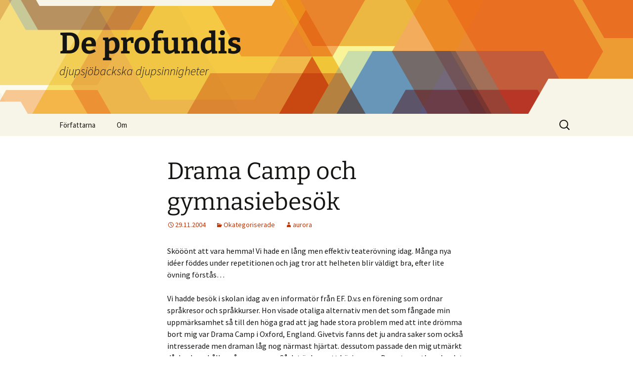

--- FILE ---
content_type: text/html; charset=UTF-8
request_url: http://djupsjobacka.com/blog/2004/11/29/drama-camp-och-gymnasiebesok/
body_size: 46888
content:
<!DOCTYPE html>
<html lang="sv-SE">
<head>
	<meta charset="UTF-8">
	<meta name="viewport" content="width=device-width, initial-scale=1.0">
	<title>Drama Camp och gymnasiebesök | De profundis</title>
	<link rel="profile" href="https://gmpg.org/xfn/11">
	<link rel="pingback" href="http://djupsjobacka.com/xmlrpc.php">
	<meta name='robots' content='max-image-preview:large' />
<link rel='dns-prefetch' href='//secure.gravatar.com' />
<link rel='dns-prefetch' href='//stats.wp.com' />
<link rel='dns-prefetch' href='//v0.wordpress.com' />
<link rel='dns-prefetch' href='//jetpack.wordpress.com' />
<link rel='dns-prefetch' href='//s0.wp.com' />
<link rel='dns-prefetch' href='//public-api.wordpress.com' />
<link rel='dns-prefetch' href='//0.gravatar.com' />
<link rel='dns-prefetch' href='//1.gravatar.com' />
<link rel='dns-prefetch' href='//2.gravatar.com' />
<link rel="alternate" type="application/rss+xml" title="De profundis &raquo; Webbflöde" href="http://djupsjobacka.com/feed/" />
<link rel="alternate" type="application/rss+xml" title="De profundis &raquo; Kommentarsflöde" href="http://djupsjobacka.com/comments/feed/" />
<link rel="alternate" type="application/rss+xml" title="De profundis &raquo; Kommentarsflöde för Drama Camp och gymnasiebesök" href="http://djupsjobacka.com/blog/2004/11/29/drama-camp-och-gymnasiebesok/feed/" />
<link rel="alternate" title="oEmbed (JSON)" type="application/json+oembed" href="http://djupsjobacka.com/wp-json/oembed/1.0/embed?url=http%3A%2F%2Fdjupsjobacka.com%2Fblog%2F2004%2F11%2F29%2Fdrama-camp-och-gymnasiebesok%2F" />
<link rel="alternate" title="oEmbed (XML)" type="text/xml+oembed" href="http://djupsjobacka.com/wp-json/oembed/1.0/embed?url=http%3A%2F%2Fdjupsjobacka.com%2Fblog%2F2004%2F11%2F29%2Fdrama-camp-och-gymnasiebesok%2F&#038;format=xml" />
<style id='wp-img-auto-sizes-contain-inline-css'>
img:is([sizes=auto i],[sizes^="auto," i]){contain-intrinsic-size:3000px 1500px}
/*# sourceURL=wp-img-auto-sizes-contain-inline-css */
</style>
<style id='wp-emoji-styles-inline-css'>

	img.wp-smiley, img.emoji {
		display: inline !important;
		border: none !important;
		box-shadow: none !important;
		height: 1em !important;
		width: 1em !important;
		margin: 0 0.07em !important;
		vertical-align: -0.1em !important;
		background: none !important;
		padding: 0 !important;
	}
/*# sourceURL=wp-emoji-styles-inline-css */
</style>
<style id='wp-block-library-inline-css'>
:root{--wp-block-synced-color:#7a00df;--wp-block-synced-color--rgb:122,0,223;--wp-bound-block-color:var(--wp-block-synced-color);--wp-editor-canvas-background:#ddd;--wp-admin-theme-color:#007cba;--wp-admin-theme-color--rgb:0,124,186;--wp-admin-theme-color-darker-10:#006ba1;--wp-admin-theme-color-darker-10--rgb:0,107,160.5;--wp-admin-theme-color-darker-20:#005a87;--wp-admin-theme-color-darker-20--rgb:0,90,135;--wp-admin-border-width-focus:2px}@media (min-resolution:192dpi){:root{--wp-admin-border-width-focus:1.5px}}.wp-element-button{cursor:pointer}:root .has-very-light-gray-background-color{background-color:#eee}:root .has-very-dark-gray-background-color{background-color:#313131}:root .has-very-light-gray-color{color:#eee}:root .has-very-dark-gray-color{color:#313131}:root .has-vivid-green-cyan-to-vivid-cyan-blue-gradient-background{background:linear-gradient(135deg,#00d084,#0693e3)}:root .has-purple-crush-gradient-background{background:linear-gradient(135deg,#34e2e4,#4721fb 50%,#ab1dfe)}:root .has-hazy-dawn-gradient-background{background:linear-gradient(135deg,#faaca8,#dad0ec)}:root .has-subdued-olive-gradient-background{background:linear-gradient(135deg,#fafae1,#67a671)}:root .has-atomic-cream-gradient-background{background:linear-gradient(135deg,#fdd79a,#004a59)}:root .has-nightshade-gradient-background{background:linear-gradient(135deg,#330968,#31cdcf)}:root .has-midnight-gradient-background{background:linear-gradient(135deg,#020381,#2874fc)}:root{--wp--preset--font-size--normal:16px;--wp--preset--font-size--huge:42px}.has-regular-font-size{font-size:1em}.has-larger-font-size{font-size:2.625em}.has-normal-font-size{font-size:var(--wp--preset--font-size--normal)}.has-huge-font-size{font-size:var(--wp--preset--font-size--huge)}.has-text-align-center{text-align:center}.has-text-align-left{text-align:left}.has-text-align-right{text-align:right}.has-fit-text{white-space:nowrap!important}#end-resizable-editor-section{display:none}.aligncenter{clear:both}.items-justified-left{justify-content:flex-start}.items-justified-center{justify-content:center}.items-justified-right{justify-content:flex-end}.items-justified-space-between{justify-content:space-between}.screen-reader-text{border:0;clip-path:inset(50%);height:1px;margin:-1px;overflow:hidden;padding:0;position:absolute;width:1px;word-wrap:normal!important}.screen-reader-text:focus{background-color:#ddd;clip-path:none;color:#444;display:block;font-size:1em;height:auto;left:5px;line-height:normal;padding:15px 23px 14px;text-decoration:none;top:5px;width:auto;z-index:100000}html :where(.has-border-color){border-style:solid}html :where([style*=border-top-color]){border-top-style:solid}html :where([style*=border-right-color]){border-right-style:solid}html :where([style*=border-bottom-color]){border-bottom-style:solid}html :where([style*=border-left-color]){border-left-style:solid}html :where([style*=border-width]){border-style:solid}html :where([style*=border-top-width]){border-top-style:solid}html :where([style*=border-right-width]){border-right-style:solid}html :where([style*=border-bottom-width]){border-bottom-style:solid}html :where([style*=border-left-width]){border-left-style:solid}html :where(img[class*=wp-image-]){height:auto;max-width:100%}:where(figure){margin:0 0 1em}html :where(.is-position-sticky){--wp-admin--admin-bar--position-offset:var(--wp-admin--admin-bar--height,0px)}@media screen and (max-width:600px){html :where(.is-position-sticky){--wp-admin--admin-bar--position-offset:0px}}

/*# sourceURL=wp-block-library-inline-css */
</style><style id='global-styles-inline-css'>
:root{--wp--preset--aspect-ratio--square: 1;--wp--preset--aspect-ratio--4-3: 4/3;--wp--preset--aspect-ratio--3-4: 3/4;--wp--preset--aspect-ratio--3-2: 3/2;--wp--preset--aspect-ratio--2-3: 2/3;--wp--preset--aspect-ratio--16-9: 16/9;--wp--preset--aspect-ratio--9-16: 9/16;--wp--preset--color--black: #000000;--wp--preset--color--cyan-bluish-gray: #abb8c3;--wp--preset--color--white: #fff;--wp--preset--color--pale-pink: #f78da7;--wp--preset--color--vivid-red: #cf2e2e;--wp--preset--color--luminous-vivid-orange: #ff6900;--wp--preset--color--luminous-vivid-amber: #fcb900;--wp--preset--color--light-green-cyan: #7bdcb5;--wp--preset--color--vivid-green-cyan: #00d084;--wp--preset--color--pale-cyan-blue: #8ed1fc;--wp--preset--color--vivid-cyan-blue: #0693e3;--wp--preset--color--vivid-purple: #9b51e0;--wp--preset--color--dark-gray: #141412;--wp--preset--color--red: #bc360a;--wp--preset--color--medium-orange: #db572f;--wp--preset--color--light-orange: #ea9629;--wp--preset--color--yellow: #fbca3c;--wp--preset--color--dark-brown: #220e10;--wp--preset--color--medium-brown: #722d19;--wp--preset--color--light-brown: #eadaa6;--wp--preset--color--beige: #e8e5ce;--wp--preset--color--off-white: #f7f5e7;--wp--preset--gradient--vivid-cyan-blue-to-vivid-purple: linear-gradient(135deg,rgb(6,147,227) 0%,rgb(155,81,224) 100%);--wp--preset--gradient--light-green-cyan-to-vivid-green-cyan: linear-gradient(135deg,rgb(122,220,180) 0%,rgb(0,208,130) 100%);--wp--preset--gradient--luminous-vivid-amber-to-luminous-vivid-orange: linear-gradient(135deg,rgb(252,185,0) 0%,rgb(255,105,0) 100%);--wp--preset--gradient--luminous-vivid-orange-to-vivid-red: linear-gradient(135deg,rgb(255,105,0) 0%,rgb(207,46,46) 100%);--wp--preset--gradient--very-light-gray-to-cyan-bluish-gray: linear-gradient(135deg,rgb(238,238,238) 0%,rgb(169,184,195) 100%);--wp--preset--gradient--cool-to-warm-spectrum: linear-gradient(135deg,rgb(74,234,220) 0%,rgb(151,120,209) 20%,rgb(207,42,186) 40%,rgb(238,44,130) 60%,rgb(251,105,98) 80%,rgb(254,248,76) 100%);--wp--preset--gradient--blush-light-purple: linear-gradient(135deg,rgb(255,206,236) 0%,rgb(152,150,240) 100%);--wp--preset--gradient--blush-bordeaux: linear-gradient(135deg,rgb(254,205,165) 0%,rgb(254,45,45) 50%,rgb(107,0,62) 100%);--wp--preset--gradient--luminous-dusk: linear-gradient(135deg,rgb(255,203,112) 0%,rgb(199,81,192) 50%,rgb(65,88,208) 100%);--wp--preset--gradient--pale-ocean: linear-gradient(135deg,rgb(255,245,203) 0%,rgb(182,227,212) 50%,rgb(51,167,181) 100%);--wp--preset--gradient--electric-grass: linear-gradient(135deg,rgb(202,248,128) 0%,rgb(113,206,126) 100%);--wp--preset--gradient--midnight: linear-gradient(135deg,rgb(2,3,129) 0%,rgb(40,116,252) 100%);--wp--preset--gradient--autumn-brown: linear-gradient(135deg, rgba(226,45,15,1) 0%, rgba(158,25,13,1) 100%);--wp--preset--gradient--sunset-yellow: linear-gradient(135deg, rgba(233,139,41,1) 0%, rgba(238,179,95,1) 100%);--wp--preset--gradient--light-sky: linear-gradient(135deg,rgba(228,228,228,1.0) 0%,rgba(208,225,252,1.0) 100%);--wp--preset--gradient--dark-sky: linear-gradient(135deg,rgba(0,0,0,1.0) 0%,rgba(56,61,69,1.0) 100%);--wp--preset--font-size--small: 13px;--wp--preset--font-size--medium: 20px;--wp--preset--font-size--large: 36px;--wp--preset--font-size--x-large: 42px;--wp--preset--spacing--20: 0.44rem;--wp--preset--spacing--30: 0.67rem;--wp--preset--spacing--40: 1rem;--wp--preset--spacing--50: 1.5rem;--wp--preset--spacing--60: 2.25rem;--wp--preset--spacing--70: 3.38rem;--wp--preset--spacing--80: 5.06rem;--wp--preset--shadow--natural: 6px 6px 9px rgba(0, 0, 0, 0.2);--wp--preset--shadow--deep: 12px 12px 50px rgba(0, 0, 0, 0.4);--wp--preset--shadow--sharp: 6px 6px 0px rgba(0, 0, 0, 0.2);--wp--preset--shadow--outlined: 6px 6px 0px -3px rgb(255, 255, 255), 6px 6px rgb(0, 0, 0);--wp--preset--shadow--crisp: 6px 6px 0px rgb(0, 0, 0);}:where(.is-layout-flex){gap: 0.5em;}:where(.is-layout-grid){gap: 0.5em;}body .is-layout-flex{display: flex;}.is-layout-flex{flex-wrap: wrap;align-items: center;}.is-layout-flex > :is(*, div){margin: 0;}body .is-layout-grid{display: grid;}.is-layout-grid > :is(*, div){margin: 0;}:where(.wp-block-columns.is-layout-flex){gap: 2em;}:where(.wp-block-columns.is-layout-grid){gap: 2em;}:where(.wp-block-post-template.is-layout-flex){gap: 1.25em;}:where(.wp-block-post-template.is-layout-grid){gap: 1.25em;}.has-black-color{color: var(--wp--preset--color--black) !important;}.has-cyan-bluish-gray-color{color: var(--wp--preset--color--cyan-bluish-gray) !important;}.has-white-color{color: var(--wp--preset--color--white) !important;}.has-pale-pink-color{color: var(--wp--preset--color--pale-pink) !important;}.has-vivid-red-color{color: var(--wp--preset--color--vivid-red) !important;}.has-luminous-vivid-orange-color{color: var(--wp--preset--color--luminous-vivid-orange) !important;}.has-luminous-vivid-amber-color{color: var(--wp--preset--color--luminous-vivid-amber) !important;}.has-light-green-cyan-color{color: var(--wp--preset--color--light-green-cyan) !important;}.has-vivid-green-cyan-color{color: var(--wp--preset--color--vivid-green-cyan) !important;}.has-pale-cyan-blue-color{color: var(--wp--preset--color--pale-cyan-blue) !important;}.has-vivid-cyan-blue-color{color: var(--wp--preset--color--vivid-cyan-blue) !important;}.has-vivid-purple-color{color: var(--wp--preset--color--vivid-purple) !important;}.has-black-background-color{background-color: var(--wp--preset--color--black) !important;}.has-cyan-bluish-gray-background-color{background-color: var(--wp--preset--color--cyan-bluish-gray) !important;}.has-white-background-color{background-color: var(--wp--preset--color--white) !important;}.has-pale-pink-background-color{background-color: var(--wp--preset--color--pale-pink) !important;}.has-vivid-red-background-color{background-color: var(--wp--preset--color--vivid-red) !important;}.has-luminous-vivid-orange-background-color{background-color: var(--wp--preset--color--luminous-vivid-orange) !important;}.has-luminous-vivid-amber-background-color{background-color: var(--wp--preset--color--luminous-vivid-amber) !important;}.has-light-green-cyan-background-color{background-color: var(--wp--preset--color--light-green-cyan) !important;}.has-vivid-green-cyan-background-color{background-color: var(--wp--preset--color--vivid-green-cyan) !important;}.has-pale-cyan-blue-background-color{background-color: var(--wp--preset--color--pale-cyan-blue) !important;}.has-vivid-cyan-blue-background-color{background-color: var(--wp--preset--color--vivid-cyan-blue) !important;}.has-vivid-purple-background-color{background-color: var(--wp--preset--color--vivid-purple) !important;}.has-black-border-color{border-color: var(--wp--preset--color--black) !important;}.has-cyan-bluish-gray-border-color{border-color: var(--wp--preset--color--cyan-bluish-gray) !important;}.has-white-border-color{border-color: var(--wp--preset--color--white) !important;}.has-pale-pink-border-color{border-color: var(--wp--preset--color--pale-pink) !important;}.has-vivid-red-border-color{border-color: var(--wp--preset--color--vivid-red) !important;}.has-luminous-vivid-orange-border-color{border-color: var(--wp--preset--color--luminous-vivid-orange) !important;}.has-luminous-vivid-amber-border-color{border-color: var(--wp--preset--color--luminous-vivid-amber) !important;}.has-light-green-cyan-border-color{border-color: var(--wp--preset--color--light-green-cyan) !important;}.has-vivid-green-cyan-border-color{border-color: var(--wp--preset--color--vivid-green-cyan) !important;}.has-pale-cyan-blue-border-color{border-color: var(--wp--preset--color--pale-cyan-blue) !important;}.has-vivid-cyan-blue-border-color{border-color: var(--wp--preset--color--vivid-cyan-blue) !important;}.has-vivid-purple-border-color{border-color: var(--wp--preset--color--vivid-purple) !important;}.has-vivid-cyan-blue-to-vivid-purple-gradient-background{background: var(--wp--preset--gradient--vivid-cyan-blue-to-vivid-purple) !important;}.has-light-green-cyan-to-vivid-green-cyan-gradient-background{background: var(--wp--preset--gradient--light-green-cyan-to-vivid-green-cyan) !important;}.has-luminous-vivid-amber-to-luminous-vivid-orange-gradient-background{background: var(--wp--preset--gradient--luminous-vivid-amber-to-luminous-vivid-orange) !important;}.has-luminous-vivid-orange-to-vivid-red-gradient-background{background: var(--wp--preset--gradient--luminous-vivid-orange-to-vivid-red) !important;}.has-very-light-gray-to-cyan-bluish-gray-gradient-background{background: var(--wp--preset--gradient--very-light-gray-to-cyan-bluish-gray) !important;}.has-cool-to-warm-spectrum-gradient-background{background: var(--wp--preset--gradient--cool-to-warm-spectrum) !important;}.has-blush-light-purple-gradient-background{background: var(--wp--preset--gradient--blush-light-purple) !important;}.has-blush-bordeaux-gradient-background{background: var(--wp--preset--gradient--blush-bordeaux) !important;}.has-luminous-dusk-gradient-background{background: var(--wp--preset--gradient--luminous-dusk) !important;}.has-pale-ocean-gradient-background{background: var(--wp--preset--gradient--pale-ocean) !important;}.has-electric-grass-gradient-background{background: var(--wp--preset--gradient--electric-grass) !important;}.has-midnight-gradient-background{background: var(--wp--preset--gradient--midnight) !important;}.has-small-font-size{font-size: var(--wp--preset--font-size--small) !important;}.has-medium-font-size{font-size: var(--wp--preset--font-size--medium) !important;}.has-large-font-size{font-size: var(--wp--preset--font-size--large) !important;}.has-x-large-font-size{font-size: var(--wp--preset--font-size--x-large) !important;}
/*# sourceURL=global-styles-inline-css */
</style>

<style id='classic-theme-styles-inline-css'>
/*! This file is auto-generated */
.wp-block-button__link{color:#fff;background-color:#32373c;border-radius:9999px;box-shadow:none;text-decoration:none;padding:calc(.667em + 2px) calc(1.333em + 2px);font-size:1.125em}.wp-block-file__button{background:#32373c;color:#fff;text-decoration:none}
/*# sourceURL=/wp-includes/css/classic-themes.min.css */
</style>
<link rel='stylesheet' id='twentythirteen-fonts-css' href='http://djupsjobacka.com/wp-content/themes/twentythirteen/fonts/source-sans-pro-plus-bitter.css?ver=20230328' media='all' />
<link rel='stylesheet' id='genericons-css' href='http://djupsjobacka.com/wp-content/plugins/jetpack/_inc/genericons/genericons/genericons.css?ver=3.1' media='all' />
<link rel='stylesheet' id='twentythirteen-style-css' href='http://djupsjobacka.com/wp-content/themes/twentythirteen/style.css?ver=20251202' media='all' />
<link rel='stylesheet' id='twentythirteen-block-style-css' href='http://djupsjobacka.com/wp-content/themes/twentythirteen/css/blocks.css?ver=20240520' media='all' />
<script src="http://djupsjobacka.com/wp-includes/js/jquery/jquery.min.js?ver=3.7.1" id="jquery-core-js"></script>
<script src="http://djupsjobacka.com/wp-includes/js/jquery/jquery-migrate.min.js?ver=3.4.1" id="jquery-migrate-js"></script>
<script src="http://djupsjobacka.com/wp-content/themes/twentythirteen/js/functions.js?ver=20250727" id="twentythirteen-script-js" defer data-wp-strategy="defer"></script>
<link rel="https://api.w.org/" href="http://djupsjobacka.com/wp-json/" /><link rel="alternate" title="JSON" type="application/json" href="http://djupsjobacka.com/wp-json/wp/v2/posts/7" /><link rel="EditURI" type="application/rsd+xml" title="RSD" href="http://djupsjobacka.com/xmlrpc.php?rsd" />

<link rel="canonical" href="http://djupsjobacka.com/blog/2004/11/29/drama-camp-och-gymnasiebesok/" />
<link rel='shortlink' href='https://wp.me/p2GDwE-7' />
	<style>img#wpstats{display:none}</style>
		<style>.recentcomments a{display:inline !important;padding:0 !important;margin:0 !important;}</style>	<style type="text/css" id="twentythirteen-header-css">
		.site-header {
		background: url(http://djupsjobacka.com/wp-content/themes/twentythirteen/images/headers/star.png) no-repeat scroll top;
		background-size: 1600px auto;
	}
	@media (max-width: 767px) {
		.site-header {
			background-size: 768px auto;
		}
	}
	@media (max-width: 359px) {
		.site-header {
			background-size: 360px auto;
		}
	}
			</style>
	
<!-- Jetpack Open Graph Tags -->
<meta property="og:type" content="article" />
<meta property="og:title" content="Drama Camp och gymnasiebesök" />
<meta property="og:url" content="http://djupsjobacka.com/blog/2004/11/29/drama-camp-och-gymnasiebesok/" />
<meta property="og:description" content="Skööönt att vara hemma! Vi hade en lång men effektiv teaterövning idag. Många nya idéer föddes under repetitionen och jag tror att helheten blir väldigt bra, efter lite övning förstås&#8230;…" />
<meta property="article:published_time" content="2004-11-29T15:45:43+00:00" />
<meta property="article:modified_time" content="2004-11-29T15:45:43+00:00" />
<meta property="og:site_name" content="De profundis" />
<meta property="og:image" content="https://s0.wp.com/i/blank.jpg" />
<meta property="og:image:width" content="200" />
<meta property="og:image:height" content="200" />
<meta property="og:image:alt" content="" />
<meta property="og:locale" content="sv_SE" />
<meta name="twitter:text:title" content="Drama Camp och gymnasiebesök" />
<meta name="twitter:card" content="summary" />

<!-- End Jetpack Open Graph Tags -->
</head>

<body class="wp-singular post-template-default single single-post postid-7 single-format-standard wp-embed-responsive wp-theme-twentythirteen">
		<div id="page" class="hfeed site">
		<a class="screen-reader-text skip-link" href="#content">
			Hoppa till innehåll		</a>
		<header id="masthead" class="site-header">
						<a class="home-link" href="http://djupsjobacka.com/" rel="home" >
									<h1 class="site-title">De profundis</h1>
													<h2 class="site-description">djupsjöbackska djupsinnigheter</h2>
							</a>

			<div id="navbar" class="navbar">
				<nav id="site-navigation" class="navigation main-navigation">
					<button class="menu-toggle">Meny</button>
					<div id="primary-menu" class="nav-menu"><ul>
<li class="page_item page-item-560 page_item_has_children"><a href="http://djupsjobacka.com/forfattarna/">Författarna</a>
<ul class='children'>
	<li class="page_item page-item-234"><a href="http://djupsjobacka.com/forfattarna/basse/">Basse</a></li>
	<li class="page_item page-item-285 page_item_has_children"><a href="http://djupsjobacka.com/forfattarna/viki/">Viki</a>
	<ul class='children'>
		<li class="page_item page-item-287"><a href="http://djupsjobacka.com/forfattarna/viki/studier/">Studier</a></li>
	</ul>
</li>
</ul>
</li>
<li class="page_item page-item-2"><a href="http://djupsjobacka.com/om/">Om</a></li>
</ul></div>
					<form role="search" method="get" class="search-form" action="http://djupsjobacka.com/">
				<label>
					<span class="screen-reader-text">Sök efter:</span>
					<input type="search" class="search-field" placeholder="Sök …" value="" name="s" />
				</label>
				<input type="submit" class="search-submit" value="Sök" />
			</form>				</nav><!-- #site-navigation -->
			</div><!-- #navbar -->
		</header><!-- #masthead -->

		<div id="main" class="site-main">

	<div id="primary" class="content-area">
		<div id="content" class="site-content" role="main">

			
				
<article id="post-7" class="post-7 post type-post status-publish format-standard hentry category-okategoriserade">
	<header class="entry-header">
		
				<h1 class="entry-title">Drama Camp och gymnasiebesök</h1>
		
		<div class="entry-meta">
			<span class="date"><a href="http://djupsjobacka.com/blog/2004/11/29/drama-camp-och-gymnasiebesok/" title="Permalänk till Drama Camp och gymnasiebesök" rel="bookmark"><time class="entry-date" datetime="2004-11-29T17:45:43+02:00">29.11.2004</time></a></span><span class="categories-links"><a href="http://djupsjobacka.com/blog/category/okategoriserade/" rel="category tag">Okategoriserade</a></span><span class="author vcard"><a class="url fn n" href="http://djupsjobacka.com/blog/author/aurora/" title="Visa alla inlägg av aurora" rel="author">aurora</a></span>					</div><!-- .entry-meta -->
	</header><!-- .entry-header -->

		<div class="entry-content">
		<p>Skööönt att vara hemma! Vi hade en lång men effektiv teaterövning idag. Många nya idéer föddes under repetitionen och jag tror att helheten blir väldigt bra, efter lite övning förstås&#8230;<br />
<span id="more-7"></span><br />
Vi hadde besök i skolan idag av en informatör från EF.  D.v.s en förening som ordnar språkresor och språkkurser. Hon visade otaliga alternativ men det som fångade min uppmärksamhet så till den höga grad att jag hade stora problem med att inte drömma bort mig var Drama Camp i Oxford, England. Givetvis fanns det ju andra saker som också intresserade men draman låg nog närmast hjärtat.  dessutom passade den mig utmärkt då den bara håller på en sommar. Så det är bara att börja spara. Dessutom utlovades det Shakespears pjäser och det är det enda jag saknar i Engelska undervisningen. Engelsk litteratur! Där är någonting som borde införas i läroplanen i stället för att repetera tempusformerna varje år!!</p>
<p>Som med de flesta av de dagar som det faktiskt händer nåt händer allting alltid på samma dag. Som ödets oskrivna regel, om man nu skulle tro på ödet. Till saken. Vi var på besök i Sibbo Gymnasium. Rektorn och studiehandledaren hade ordet och berättade om den inte längre så avlägsna gymnasietiden och om allt i vad den ingår. Allt från Studentexamen till studieplanering, yrkesval och läseordningar. Det är underligt att fast man förbereder sig mentalt, i mitt fall i många, många år, känns allting som har med gymnasiet att göra så avlägset och obekant. Men så stiger man ju faktiskt in på okänt land. I alla fall i mitt fall. Jag förstår inte hur det kan vara så svårt för mig att förstå att jag faktiskt snart måste börja ta ansver för mina egna studier. Okej, visst är det ju ännu en och en halv period kvar men sanningen är att om tre månader står jag där framför en jury och bli dömd. Musiklinje eller ej. Ifall ej blir svaret kan man ju alltid hoppas på Hummalinjen. Och om jag inte kommer dit heller blir det att ta sig fram i en djungel av olika gymnasier. Men tack och lov är det ännu några månader &#8221;pakkoskola&#8221; kvar som vi så vackert kallar det.</p>
	</div><!-- .entry-content -->
	
	<footer class="entry-meta">
		
					
<div class="author-info">
	<div class="author-avatar">
		<img alt='' src='https://secure.gravatar.com/avatar/7254d0d46e4af78f2f622bf9232f44aafd84cb7025d758344e91168e00f827cf?s=74&#038;d=mm&#038;r=g' srcset='https://secure.gravatar.com/avatar/7254d0d46e4af78f2f622bf9232f44aafd84cb7025d758344e91168e00f827cf?s=148&#038;d=mm&#038;r=g 2x' class='avatar avatar-74 photo' height='74' width='74' decoding='async'/>	</div><!-- .author-avatar -->
	<div class="author-description">
		<h2 class="author-title">
		Om aurora		</h2>
		<p class="author-bio">
			Jag är den yngsta i syskonskaran. Största delen av tiden går åt till att studera medicin, men annars tycker jag om att musicera, speciellt sången är mitt stora intresse.			<a class="author-link" href="http://djupsjobacka.com/blog/author/aurora/" rel="author">
				Visa alla inlägg av aurora <span class="meta-nav">&rarr;</span>			</a>
		</p>
	</div><!-- .author-description -->
</div><!-- .author-info -->
			</footer><!-- .entry-meta -->
</article><!-- #post -->
						<nav class="navigation post-navigation">
		<h1 class="screen-reader-text">
			Inläggsnavigering		</h1>
		<div class="nav-links">

			<a href="http://djupsjobacka.com/blog/2004/11/28/harald-airlines/" rel="prev"><span class="meta-nav">&larr;</span> Harald Airlines</a>			<a href="http://djupsjobacka.com/blog/2004/11/30/beethoven-bang-bang/" rel="next">Beethoven bang bang <span class="meta-nav">&rarr;</span></a>
		</div><!-- .nav-links -->
	</nav><!-- .navigation -->
						
<div id="comments" class="comments-area">

			<h2 class="comments-title">
			3 tankar kring ”<span>Drama Camp och gymnasiebesök</span>”		</h2>

		<ol class="comment-list">
					<li id="comment-5" class="comment even thread-even depth-1">
			<article id="div-comment-5" class="comment-body">
				<footer class="comment-meta">
					<div class="comment-author vcard">
						<img alt='' src='https://secure.gravatar.com/avatar/615e6907b30e0a4cb9f2bf0850badb68d9114384c305dfd8b140de20d14288a6?s=74&#038;d=mm&#038;r=g' srcset='https://secure.gravatar.com/avatar/615e6907b30e0a4cb9f2bf0850badb68d9114384c305dfd8b140de20d14288a6?s=148&#038;d=mm&#038;r=g 2x' class='avatar avatar-74 photo' height='74' width='74' decoding='async'/>						<b class="fn">Sonjasvägerskan</b> <span class="says">skriver:</span>					</div><!-- .comment-author -->

					<div class="comment-metadata">
						<a href="http://djupsjobacka.com/blog/2004/11/29/drama-camp-och-gymnasiebesok/#comment-5"><time datetime="2004-11-29T18:08:48+02:00">29.11.2004 kl. 18:08</time></a>					</div><!-- .comment-metadata -->

									</footer><!-- .comment-meta -->

				<div class="comment-content">
					<p>Hej Aurora. Vad trevligt att du börjat använda din blogg. Har varit inne och kollat otaliga gånger och blev glatt överraskad över att finna så många inlägg. Du skriver så fint. Lycka till nu med december och luciauppdraget. Jag och barnen kommer till Sibbo i mitten av månaden, så då ses vi mer. Väntar&#8230; Stor kram av Sonja</p>
				</div><!-- .comment-content -->

							</article><!-- .comment-body -->
		</li><!-- #comment-## -->
		<li id="comment-6" class="comment odd alt thread-odd thread-alt depth-1">
			<article id="div-comment-6" class="comment-body">
				<footer class="comment-meta">
					<div class="comment-author vcard">
						<img alt='' src='https://secure.gravatar.com/avatar/c587dfbbd7c96936ae9b8ec40068ae0f8f49dc51e0cc91c9c6414982d6ccf2b7?s=74&#038;d=mm&#038;r=g' srcset='https://secure.gravatar.com/avatar/c587dfbbd7c96936ae9b8ec40068ae0f8f49dc51e0cc91c9c6414982d6ccf2b7?s=148&#038;d=mm&#038;r=g 2x' class='avatar avatar-74 photo' height='74' width='74' decoding='async'/>						<b class="fn">Simppe</b> <span class="says">skriver:</span>					</div><!-- .comment-author -->

					<div class="comment-metadata">
						<a href="http://djupsjobacka.com/blog/2004/11/29/drama-camp-och-gymnasiebesok/#comment-6"><time datetime="2004-11-30T00:04:15+02:00">30.11.2004 kl. 0:04</time></a>					</div><!-- .comment-metadata -->

									</footer><!-- .comment-meta -->

				<div class="comment-content">
					<p>Morjens!</p>
<p>Låter intressant detdär med Oxford. Satsa pengar på det, om det nu sen inte krockar med Spanien och så&#8230;</p>
				</div><!-- .comment-content -->

							</article><!-- .comment-body -->
		</li><!-- #comment-## -->
		<li id="comment-7" class="comment even thread-even depth-1">
			<article id="div-comment-7" class="comment-body">
				<footer class="comment-meta">
					<div class="comment-author vcard">
						<img alt='' src='https://secure.gravatar.com/avatar/b40809d19e5e93cc47bb42fc8ff3a7c49776922351c43275794804c3cc0070c2?s=74&#038;d=mm&#038;r=g' srcset='https://secure.gravatar.com/avatar/b40809d19e5e93cc47bb42fc8ff3a7c49776922351c43275794804c3cc0070c2?s=148&#038;d=mm&#038;r=g 2x' class='avatar avatar-74 photo' height='74' width='74' loading='lazy' decoding='async'/>						<b class="fn">Henna</b> <span class="says">skriver:</span>					</div><!-- .comment-author -->

					<div class="comment-metadata">
						<a href="http://djupsjobacka.com/blog/2004/11/29/drama-camp-och-gymnasiebesok/#comment-7"><time datetime="2004-12-01T17:38:05+02:00">1.12.2004 kl. 17:38</time></a>					</div><!-- .comment-metadata -->

									</footer><!-- .comment-meta -->

				<div class="comment-content">
					<p>Jag blev så glad när jag märkte att du har skrivit något nytt! Så har du ju också satt in bilder. Hoppas att fortsättning följer..</p>
				</div><!-- .comment-content -->

							</article><!-- .comment-body -->
		</li><!-- #comment-## -->
		</ol><!-- .comment-list -->

		
		
	
	
		<div id="respond" class="comment-respond">
			<h3 id="reply-title" class="comment-reply-title">Lämna ett svar<small><a rel="nofollow" id="cancel-comment-reply-link" href="/blog/2004/11/29/drama-camp-och-gymnasiebesok/#respond" style="display:none;">Avbryt svar</a></small></h3>			<form id="commentform" class="comment-form">
				<iframe
					title="Kommentarsformulär"
					src="https://jetpack.wordpress.com/jetpack-comment/?blogid=39714388&#038;postid=7&#038;comment_registration=0&#038;require_name_email=1&#038;stc_enabled=1&#038;stb_enabled=1&#038;show_avatars=1&#038;avatar_default=mystery&#038;greeting=L%C3%A4mna+ett+svar&#038;jetpack_comments_nonce=2686d99f50&#038;greeting_reply=L%C3%A4mna+ett+svar+till+%25s&#038;color_scheme=light&#038;lang=sv_SE&#038;jetpack_version=15.3.1&#038;iframe_unique_id=1&#038;show_cookie_consent=10&#038;has_cookie_consent=0&#038;is_current_user_subscribed=0&#038;token_key=%3Bnormal%3B&#038;sig=25771dfa095897829251b92a0a96e4d76b7ee980#parent=http%3A%2F%2Fdjupsjobacka.com%2Fblog%2F2004%2F11%2F29%2Fdrama-camp-och-gymnasiebesok%2F"
											name="jetpack_remote_comment"
						style="width:100%; height: 430px; border:0;"
										class="jetpack_remote_comment"
					id="jetpack_remote_comment"
					sandbox="allow-same-origin allow-top-navigation allow-scripts allow-forms allow-popups"
				>
									</iframe>
									<!--[if !IE]><!-->
					<script>
						document.addEventListener('DOMContentLoaded', function () {
							var commentForms = document.getElementsByClassName('jetpack_remote_comment');
							for (var i = 0; i < commentForms.length; i++) {
								commentForms[i].allowTransparency = false;
								commentForms[i].scrolling = 'no';
							}
						});
					</script>
					<!--<![endif]-->
							</form>
		</div>

		
		<input type="hidden" name="comment_parent" id="comment_parent" value="" />

		
</div><!-- #comments -->

			
		</div><!-- #content -->
	</div><!-- #primary -->


		</div><!-- #main -->
		<footer id="colophon" class="site-footer">
				<div id="secondary" class="sidebar-container" role="complementary">
		<div class="widget-area">
			
		<aside id="recent-posts-3" class="widget widget_recent_entries">
		<h3 class="widget-title">Senaste inläggen</h3><nav aria-label="Senaste inläggen">
		<ul>
											<li>
					<a href="http://djupsjobacka.com/blog/2012/08/15/kul-med-twitter/">Kul med Twitter</a>
									</li>
											<li>
					<a href="http://djupsjobacka.com/blog/2012/07/06/aterbesok-i-abo/">Återbesök i Åbo</a>
									</li>
											<li>
					<a href="http://djupsjobacka.com/blog/2012/05/27/fantasy-fotboll/">Fantasy-fotboll</a>
									</li>
											<li>
					<a href="http://djupsjobacka.com/blog/2012/01/20/valgorenhetskonsert-10-februari/">Välgörenhetskonsert 10 februari</a>
									</li>
											<li>
					<a href="http://djupsjobacka.com/blog/2012/01/19/hjalplosa-ungdomar-borde-tvatta-wc/">Hjälplösa ungdomar borde tvätta WC?</a>
									</li>
					</ul>

		</nav></aside><aside id="recent-comments-2" class="widget widget_recent_comments"><h3 class="widget-title">Senaste kommentarer</h3><nav aria-label="Senaste kommentarer"><ul id="recentcomments"><li class="recentcomments"><span class="comment-author-link"><a href="http://sonja.djupsjobacka.com/2012/07/06/den-dar-basse/" class="url" rel="ugc external nofollow">Den där Basse | Sagolandet</a></span> om <a href="http://djupsjobacka.com/blog/2012/07/06/aterbesok-i-abo/comment-page-1/#comment-5265">Återbesök i Åbo</a></li><li class="recentcomments"><span class="comment-author-link"><a href="http://sonja.djupsjobacka.com/2012/01/30/jag-kan-inte-lata-bli/" class="url" rel="ugc external nofollow">Jag kan inte låta bli | Sagolandet</a></span> om <a href="http://djupsjobacka.com/blog/2012/01/20/valgorenhetskonsert-10-februari/comment-page-1/#comment-4576">Välgörenhetskonsert 10 februari</a></li><li class="recentcomments"><span class="comment-author-link"><a href="http://djupsjobacka.com/forfattarna/simon/" class="url" rel="ugc">simon</a></span> om <a href="http://djupsjobacka.com/blog/2012/01/18/brottsligt/comment-page-1/#comment-4534">Brottsligt?</a></li><li class="recentcomments"><span class="comment-author-link"><a href="http://www.kalebass.blogg.se" class="url" rel="ugc external nofollow">kalebass</a></span> om <a href="http://djupsjobacka.com/blog/2004/04/03/sfarernas-musik/comment-page-1/#comment-4215">Begreppet &#8221;sfärernas musik&#8221; får en helt ny mening</a></li><li class="recentcomments"><span class="comment-author-link"><a href="http://djupsjobacka.com/forfattarna/basse" class="url" rel="ugc">basse</a></span> om <a href="http://djupsjobacka.com/blog/2011/03/25/applefiering/comment-page-1/#comment-3681">Applefiering</a></li></ul></nav></aside><aside id="categories-2" class="widget widget_categories"><h3 class="widget-title">Kategorier</h3><form action="http://djupsjobacka.com" method="get"><label class="screen-reader-text" for="cat">Kategorier</label><select  name='cat' id='cat' class='postform'>
	<option value='-1'>Välj kategori</option>
	<option class="level-0" value="3">Dagbok</option>
	<option class="level-0" value="4">Jobb</option>
	<option class="level-0" value="1">Okategoriserade</option>
	<option class="level-0" value="5">Sevärt</option>
	<option class="level-0" value="19">Sport &amp; fritid</option>
	<option class="level-0" value="8">Teknik &amp; vetenskap</option>
	<option class="level-0" value="6">Texter</option>
</select>
</form><script>
( ( dropdownId ) => {
	const dropdown = document.getElementById( dropdownId );
	function onSelectChange() {
		setTimeout( () => {
			if ( 'escape' === dropdown.dataset.lastkey ) {
				return;
			}
			if ( dropdown.value && parseInt( dropdown.value ) > 0 && dropdown instanceof HTMLSelectElement ) {
				dropdown.parentElement.submit();
			}
		}, 250 );
	}
	function onKeyUp( event ) {
		if ( 'Escape' === event.key ) {
			dropdown.dataset.lastkey = 'escape';
		} else {
			delete dropdown.dataset.lastkey;
		}
	}
	function onClick() {
		delete dropdown.dataset.lastkey;
	}
	dropdown.addEventListener( 'keyup', onKeyUp );
	dropdown.addEventListener( 'click', onClick );
	dropdown.addEventListener( 'change', onSelectChange );
})( "cat" );

//# sourceURL=WP_Widget_Categories%3A%3Awidget
</script>
</aside><aside id="calendar-3" class="widget widget_calendar"><div id="calendar_wrap" class="calendar_wrap"><table id="wp-calendar" class="wp-calendar-table">
	<caption>november 2004</caption>
	<thead>
	<tr>
		<th scope="col" aria-label="måndag">M</th>
		<th scope="col" aria-label="tisdag">T</th>
		<th scope="col" aria-label="onsdag">O</th>
		<th scope="col" aria-label="torsdag">T</th>
		<th scope="col" aria-label="fredag">F</th>
		<th scope="col" aria-label="lördag">L</th>
		<th scope="col" aria-label="söndag">S</th>
	</tr>
	</thead>
	<tbody>
	<tr><td>1</td><td>2</td><td>3</td><td>4</td><td>5</td><td>6</td><td>7</td>
	</tr>
	<tr>
		<td>8</td><td><a href="http://djupsjobacka.com/blog/2004/11/09/" aria-label="Inlägg publicerade den 9 November 2004">9</a></td><td><a href="http://djupsjobacka.com/blog/2004/11/10/" aria-label="Inlägg publicerade den 10 November 2004">10</a></td><td><a href="http://djupsjobacka.com/blog/2004/11/11/" aria-label="Inlägg publicerade den 11 November 2004">11</a></td><td><a href="http://djupsjobacka.com/blog/2004/11/12/" aria-label="Inlägg publicerade den 12 November 2004">12</a></td><td>13</td><td>14</td>
	</tr>
	<tr>
		<td>15</td><td><a href="http://djupsjobacka.com/blog/2004/11/16/" aria-label="Inlägg publicerade den 16 November 2004">16</a></td><td>17</td><td>18</td><td><a href="http://djupsjobacka.com/blog/2004/11/19/" aria-label="Inlägg publicerade den 19 November 2004">19</a></td><td><a href="http://djupsjobacka.com/blog/2004/11/20/" aria-label="Inlägg publicerade den 20 November 2004">20</a></td><td><a href="http://djupsjobacka.com/blog/2004/11/21/" aria-label="Inlägg publicerade den 21 November 2004">21</a></td>
	</tr>
	<tr>
		<td>22</td><td><a href="http://djupsjobacka.com/blog/2004/11/23/" aria-label="Inlägg publicerade den 23 November 2004">23</a></td><td>24</td><td>25</td><td>26</td><td><a href="http://djupsjobacka.com/blog/2004/11/27/" aria-label="Inlägg publicerade den 27 November 2004">27</a></td><td><a href="http://djupsjobacka.com/blog/2004/11/28/" aria-label="Inlägg publicerade den 28 November 2004">28</a></td>
	</tr>
	<tr>
		<td><a href="http://djupsjobacka.com/blog/2004/11/29/" aria-label="Inlägg publicerade den 29 November 2004">29</a></td><td><a href="http://djupsjobacka.com/blog/2004/11/30/" aria-label="Inlägg publicerade den 30 November 2004">30</a></td>
		<td class="pad" colspan="5">&nbsp;</td>
	</tr>
	</tbody>
	</table><nav aria-label="Föregående och nästa månad" class="wp-calendar-nav">
		<span class="wp-calendar-nav-prev"><a href="http://djupsjobacka.com/blog/2004/10/">&laquo; okt</a></span>
		<span class="pad">&nbsp;</span>
		<span class="wp-calendar-nav-next"><a href="http://djupsjobacka.com/blog/2004/12/">dec &raquo;</a></span>
	</nav></div></aside><aside id="linkcat-40" class="widget widget_links"><h3 class="widget-title">Länkar</h3>
	<ul class='xoxo blogroll'>
<li><a href="http://artur.djupsjobacka.com" title="Arturs blogg">I väntan på julen</a></li>
<li><a href="http://sonja.djupsjobacka.com" title="Sonjas blogg">Sagolandet</a></li>

	</ul>
</aside>
<aside id="meta-3" class="widget widget_meta"><h3 class="widget-title">Meta</h3><nav aria-label="Meta">
		<ul>
						<li><a href="http://djupsjobacka.com/wp-login.php">Logga in</a></li>
			<li><a href="http://djupsjobacka.com/feed/">Flöde för inlägg</a></li>
			<li><a href="http://djupsjobacka.com/comments/feed/">Flöde för kommentarer</a></li>

			<li><a href="https://sv.wordpress.org/">WordPress.org</a></li>
		</ul>

		</nav></aside><aside id="text-3" class="widget widget_text">			<div class="textwidget"><p><a style="text-decoration: none" href="https://www.amazon.com/Crafts-ALL-Pigments-Beginners-Professional/dp/B01EVJ8Q0Q"><span style="text-decoration: none">acrylic paint</span></a></p>
</div>
		</aside>		</div><!-- .widget-area -->
	</div><!-- #secondary -->

			<div class="site-info">
												<a href="https://sv.wordpress.org/" class="imprint">
					Drivs med WordPress				</a>
			</div><!-- .site-info -->
		</footer><!-- #colophon -->
	</div><!-- #page -->

	<script type="speculationrules">
{"prefetch":[{"source":"document","where":{"and":[{"href_matches":"/*"},{"not":{"href_matches":["/wp-*.php","/wp-admin/*","/wp-content/uploads/*","/wp-content/*","/wp-content/plugins/*","/wp-content/themes/twentythirteen/*","/*\\?(.+)"]}},{"not":{"selector_matches":"a[rel~=\"nofollow\"]"}},{"not":{"selector_matches":".no-prefetch, .no-prefetch a"}}]},"eagerness":"conservative"}]}
</script>
	<div style="display:none">
			<div class="grofile-hash-map-86e2356d3d8890aa7f412afc02e8dcac">
		</div>
		<div class="grofile-hash-map-5807bb340ea56b168b85fde93412ac60">
		</div>
		<div class="grofile-hash-map-2b90117ce3e4d25be1e50a3375efc642">
		</div>
		<div class="grofile-hash-map-29537392f5f6654922fe23c71fa8ca9a">
		</div>
		</div>
		<script src="http://djupsjobacka.com/wp-includes/js/imagesloaded.min.js?ver=5.0.0" id="imagesloaded-js"></script>
<script src="http://djupsjobacka.com/wp-includes/js/masonry.min.js?ver=4.2.2" id="masonry-js"></script>
<script src="http://djupsjobacka.com/wp-includes/js/jquery/jquery.masonry.min.js?ver=3.1.2b" id="jquery-masonry-js"></script>
<script src="https://secure.gravatar.com/js/gprofiles.js?ver=202604" id="grofiles-cards-js"></script>
<script id="wpgroho-js-extra">
var WPGroHo = {"my_hash":""};
//# sourceURL=wpgroho-js-extra
</script>
<script src="http://djupsjobacka.com/wp-content/plugins/jetpack/modules/wpgroho.js?ver=15.3.1" id="wpgroho-js"></script>
<script id="jetpack-stats-js-before">
_stq = window._stq || [];
_stq.push([ "view", JSON.parse("{\"v\":\"ext\",\"blog\":\"39714388\",\"post\":\"7\",\"tz\":\"2\",\"srv\":\"djupsjobacka.com\",\"j\":\"1:15.3.1\"}") ]);
_stq.push([ "clickTrackerInit", "39714388", "7" ]);
//# sourceURL=jetpack-stats-js-before
</script>
<script src="https://stats.wp.com/e-202604.js" id="jetpack-stats-js" defer data-wp-strategy="defer"></script>
<script defer src="http://djupsjobacka.com/wp-content/plugins/akismet/_inc/akismet-frontend.js?ver=1765620200" id="akismet-frontend-js"></script>
<script id="wp-emoji-settings" type="application/json">
{"baseUrl":"https://s.w.org/images/core/emoji/17.0.2/72x72/","ext":".png","svgUrl":"https://s.w.org/images/core/emoji/17.0.2/svg/","svgExt":".svg","source":{"concatemoji":"http://djupsjobacka.com/wp-includes/js/wp-emoji-release.min.js?ver=c9b00ce1f8c908acdab7a27b23d308c7"}}
</script>
<script type="module">
/*! This file is auto-generated */
const a=JSON.parse(document.getElementById("wp-emoji-settings").textContent),o=(window._wpemojiSettings=a,"wpEmojiSettingsSupports"),s=["flag","emoji"];function i(e){try{var t={supportTests:e,timestamp:(new Date).valueOf()};sessionStorage.setItem(o,JSON.stringify(t))}catch(e){}}function c(e,t,n){e.clearRect(0,0,e.canvas.width,e.canvas.height),e.fillText(t,0,0);t=new Uint32Array(e.getImageData(0,0,e.canvas.width,e.canvas.height).data);e.clearRect(0,0,e.canvas.width,e.canvas.height),e.fillText(n,0,0);const a=new Uint32Array(e.getImageData(0,0,e.canvas.width,e.canvas.height).data);return t.every((e,t)=>e===a[t])}function p(e,t){e.clearRect(0,0,e.canvas.width,e.canvas.height),e.fillText(t,0,0);var n=e.getImageData(16,16,1,1);for(let e=0;e<n.data.length;e++)if(0!==n.data[e])return!1;return!0}function u(e,t,n,a){switch(t){case"flag":return n(e,"\ud83c\udff3\ufe0f\u200d\u26a7\ufe0f","\ud83c\udff3\ufe0f\u200b\u26a7\ufe0f")?!1:!n(e,"\ud83c\udde8\ud83c\uddf6","\ud83c\udde8\u200b\ud83c\uddf6")&&!n(e,"\ud83c\udff4\udb40\udc67\udb40\udc62\udb40\udc65\udb40\udc6e\udb40\udc67\udb40\udc7f","\ud83c\udff4\u200b\udb40\udc67\u200b\udb40\udc62\u200b\udb40\udc65\u200b\udb40\udc6e\u200b\udb40\udc67\u200b\udb40\udc7f");case"emoji":return!a(e,"\ud83e\u1fac8")}return!1}function f(e,t,n,a){let r;const o=(r="undefined"!=typeof WorkerGlobalScope&&self instanceof WorkerGlobalScope?new OffscreenCanvas(300,150):document.createElement("canvas")).getContext("2d",{willReadFrequently:!0}),s=(o.textBaseline="top",o.font="600 32px Arial",{});return e.forEach(e=>{s[e]=t(o,e,n,a)}),s}function r(e){var t=document.createElement("script");t.src=e,t.defer=!0,document.head.appendChild(t)}a.supports={everything:!0,everythingExceptFlag:!0},new Promise(t=>{let n=function(){try{var e=JSON.parse(sessionStorage.getItem(o));if("object"==typeof e&&"number"==typeof e.timestamp&&(new Date).valueOf()<e.timestamp+604800&&"object"==typeof e.supportTests)return e.supportTests}catch(e){}return null}();if(!n){if("undefined"!=typeof Worker&&"undefined"!=typeof OffscreenCanvas&&"undefined"!=typeof URL&&URL.createObjectURL&&"undefined"!=typeof Blob)try{var e="postMessage("+f.toString()+"("+[JSON.stringify(s),u.toString(),c.toString(),p.toString()].join(",")+"));",a=new Blob([e],{type:"text/javascript"});const r=new Worker(URL.createObjectURL(a),{name:"wpTestEmojiSupports"});return void(r.onmessage=e=>{i(n=e.data),r.terminate(),t(n)})}catch(e){}i(n=f(s,u,c,p))}t(n)}).then(e=>{for(const n in e)a.supports[n]=e[n],a.supports.everything=a.supports.everything&&a.supports[n],"flag"!==n&&(a.supports.everythingExceptFlag=a.supports.everythingExceptFlag&&a.supports[n]);var t;a.supports.everythingExceptFlag=a.supports.everythingExceptFlag&&!a.supports.flag,a.supports.everything||((t=a.source||{}).concatemoji?r(t.concatemoji):t.wpemoji&&t.twemoji&&(r(t.twemoji),r(t.wpemoji)))});
//# sourceURL=http://djupsjobacka.com/wp-includes/js/wp-emoji-loader.min.js
</script>
		<script type="text/javascript">
			(function () {
				const iframe = document.getElementById( 'jetpack_remote_comment' );
								
				const commentIframes = document.getElementsByClassName('jetpack_remote_comment');

				window.addEventListener('message', function(event) {
					if (event.origin !== 'https://jetpack.wordpress.com') {
						return;
					}

					if (!event?.data?.iframeUniqueId && !event?.data?.height) {
						return;
					}

					const eventDataUniqueId = event.data.iframeUniqueId;

					// Change height for the matching comment iframe
					for (let i = 0; i < commentIframes.length; i++) {
						const iframe = commentIframes[i];
						const url = new URL(iframe.src);
						const iframeUniqueIdParam = url.searchParams.get('iframe_unique_id');
						if (iframeUniqueIdParam == event.data.iframeUniqueId) {
							iframe.style.height = event.data.height + 'px';
							return;
						}
					}
				});
			})();
		</script>
		</body>
</html>
